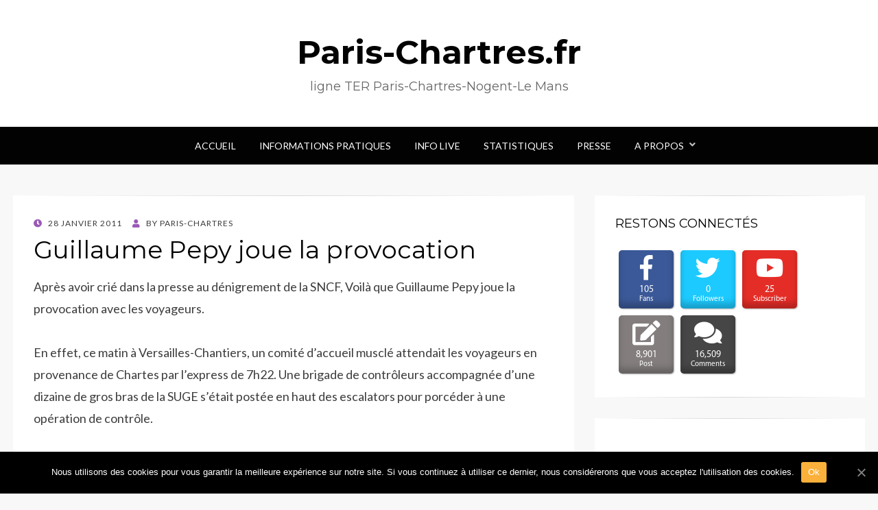

--- FILE ---
content_type: text/html; charset=UTF-8
request_url: https://www.paris-chartres.fr/blog/guillaume-pepy-joue-la-provocation/
body_size: 9591
content:
<!DOCTYPE html>
<html lang="fr-FR"
	prefix="og: https://ogp.me/ns#" >
<head>
<meta charset="UTF-8">
<meta name="viewport" content="width=device-width, initial-scale=1.0">
<link rel="profile" href="http://gmpg.org/xfn/11">
<link rel="pingback" href="https://www.paris-chartres.fr/blog/xmlrpc.php" />

<title>Guillaume Pepy joue la provocation | Paris-Chartres.fr</title>

		<!-- All in One SEO 4.0.18 -->
		<link rel="canonical" href="https://www.paris-chartres.fr/blog/guillaume-pepy-joue-la-provocation/" />
		<meta property="og:site_name" content="Paris-Chartres.fr | ligne TER Paris-Chartres-Nogent-Le Mans" />
		<meta property="og:type" content="article" />
		<meta property="og:title" content="Guillaume Pepy joue la provocation | Paris-Chartres.fr" />
		<meta property="og:url" content="https://www.paris-chartres.fr/blog/guillaume-pepy-joue-la-provocation/" />
		<meta property="article:published_time" content="2011-01-28T09:08:00Z" />
		<meta property="article:modified_time" content="2011-01-28T09:08:00Z" />
		<meta property="twitter:card" content="summary" />
		<meta property="twitter:domain" content="www.paris-chartres.fr" />
		<meta property="twitter:title" content="Guillaume Pepy joue la provocation | Paris-Chartres.fr" />
		<meta name="google" content="nositelinkssearchbox" />
		<script type="application/ld+json" class="aioseo-schema">
			{"@context":"https:\/\/schema.org","@graph":[{"@type":"WebSite","@id":"https:\/\/www.paris-chartres.fr\/blog\/#website","url":"https:\/\/www.paris-chartres.fr\/blog\/","name":"Paris-Chartres.fr","description":"ligne TER Paris-Chartres-Nogent-Le Mans","publisher":{"@id":"https:\/\/www.paris-chartres.fr\/blog\/#organization"}},{"@type":"Organization","@id":"https:\/\/www.paris-chartres.fr\/blog\/#organization","name":"Paris-Chartres.fr","url":"https:\/\/www.paris-chartres.fr\/blog\/"},{"@type":"BreadcrumbList","@id":"https:\/\/www.paris-chartres.fr\/blog\/guillaume-pepy-joue-la-provocation\/#breadcrumblist","itemListElement":[{"@type":"ListItem","@id":"https:\/\/www.paris-chartres.fr\/blog\/#listItem","position":"1","item":{"@id":"https:\/\/www.paris-chartres.fr\/blog\/#item","name":"Accueil","description":"ligne TER Paris-Chartres-Nogent-Le Mans","url":"https:\/\/www.paris-chartres.fr\/blog\/"},"nextItem":"https:\/\/www.paris-chartres.fr\/blog\/guillaume-pepy-joue-la-provocation\/#listItem"},{"@type":"ListItem","@id":"https:\/\/www.paris-chartres.fr\/blog\/guillaume-pepy-joue-la-provocation\/#listItem","position":"2","item":{"@id":"https:\/\/www.paris-chartres.fr\/blog\/guillaume-pepy-joue-la-provocation\/#item","name":"Guillaume Pepy joue la provocation","url":"https:\/\/www.paris-chartres.fr\/blog\/guillaume-pepy-joue-la-provocation\/"},"previousItem":"https:\/\/www.paris-chartres.fr\/blog\/#listItem"}]},{"@type":"Person","@id":"https:\/\/www.paris-chartres.fr\/blog\/author\/admin\/#author","url":"https:\/\/www.paris-chartres.fr\/blog\/author\/admin\/","name":"Paris-Chartres","image":{"@type":"ImageObject","@id":"https:\/\/www.paris-chartres.fr\/blog\/guillaume-pepy-joue-la-provocation\/#authorImage","url":"https:\/\/secure.gravatar.com\/avatar\/5694925d8baa6fbcf9a74f539dd9f54f?s=96&d=mm&r=g","width":"96","height":"96","caption":"Paris-Chartres"}},{"@type":"WebPage","@id":"https:\/\/www.paris-chartres.fr\/blog\/guillaume-pepy-joue-la-provocation\/#webpage","url":"https:\/\/www.paris-chartres.fr\/blog\/guillaume-pepy-joue-la-provocation\/","name":"Guillaume Pepy joue la provocation | Paris-Chartres.fr","inLanguage":"fr-FR","isPartOf":{"@id":"https:\/\/www.paris-chartres.fr\/blog\/#website"},"breadcrumb":{"@id":"https:\/\/www.paris-chartres.fr\/blog\/guillaume-pepy-joue-la-provocation\/#breadcrumblist"},"author":"https:\/\/www.paris-chartres.fr\/blog\/guillaume-pepy-joue-la-provocation\/#author","creator":"https:\/\/www.paris-chartres.fr\/blog\/guillaume-pepy-joue-la-provocation\/#author","datePublished":"2011-01-28T09:08:00+01:00","dateModified":"2011-01-28T09:08:00+01:00"},{"@type":"Article","@id":"https:\/\/www.paris-chartres.fr\/blog\/guillaume-pepy-joue-la-provocation\/#article","name":"Guillaume Pepy joue la provocation | Paris-Chartres.fr","headline":"Guillaume Pepy joue la provocation","author":{"@id":"https:\/\/www.paris-chartres.fr\/blog\/author\/admin\/#author"},"publisher":{"@id":"https:\/\/www.paris-chartres.fr\/blog\/#organization"},"datePublished":"2011-01-28T09:08:00+01:00","dateModified":"2011-01-28T09:08:00+01:00","commentCount":"9","articleSection":"Informations des usagers","mainEntityOfPage":{"@id":"https:\/\/www.paris-chartres.fr\/blog\/guillaume-pepy-joue-la-provocation\/#webpage"},"isPartOf":{"@id":"https:\/\/www.paris-chartres.fr\/blog\/guillaume-pepy-joue-la-provocation\/#webpage"}}]}
		</script>
		<script type="text/javascript" >
			window.ga=window.ga||function(){(ga.q=ga.q||[]).push(arguments)};ga.l=+new Date;
			ga('create', "UA-83598322-1", 'auto');
			ga('send', 'pageview');
		</script>
		<script async src="https://www.google-analytics.com/analytics.js"></script>
		<!-- All in One SEO -->

<link rel='dns-prefetch' href='//pagead2.googlesyndication.com' />
<link rel='dns-prefetch' href='//fonts.googleapis.com' />
<link rel='dns-prefetch' href='//s.w.org' />
<link rel="alternate" type="application/rss+xml" title="Paris-Chartres.fr &raquo; Flux" href="https://www.paris-chartres.fr/blog/feed/" />
<link rel="alternate" type="application/rss+xml" title="Paris-Chartres.fr &raquo; Flux des commentaires" href="https://www.paris-chartres.fr/blog/comments/feed/" />
<link rel="alternate" type="application/rss+xml" title="Paris-Chartres.fr &raquo; Guillaume Pepy joue la provocation Flux des commentaires" href="https://www.paris-chartres.fr/blog/guillaume-pepy-joue-la-provocation/feed/" />
		<script type="text/javascript">
			window._wpemojiSettings = {"baseUrl":"https:\/\/s.w.org\/images\/core\/emoji\/13.0.1\/72x72\/","ext":".png","svgUrl":"https:\/\/s.w.org\/images\/core\/emoji\/13.0.1\/svg\/","svgExt":".svg","source":{"concatemoji":"https:\/\/www.paris-chartres.fr\/blog\/wp-includes\/js\/wp-emoji-release.min.js?ver=5.6.16"}};
			!function(e,a,t){var n,r,o,i=a.createElement("canvas"),p=i.getContext&&i.getContext("2d");function s(e,t){var a=String.fromCharCode;p.clearRect(0,0,i.width,i.height),p.fillText(a.apply(this,e),0,0);e=i.toDataURL();return p.clearRect(0,0,i.width,i.height),p.fillText(a.apply(this,t),0,0),e===i.toDataURL()}function c(e){var t=a.createElement("script");t.src=e,t.defer=t.type="text/javascript",a.getElementsByTagName("head")[0].appendChild(t)}for(o=Array("flag","emoji"),t.supports={everything:!0,everythingExceptFlag:!0},r=0;r<o.length;r++)t.supports[o[r]]=function(e){if(!p||!p.fillText)return!1;switch(p.textBaseline="top",p.font="600 32px Arial",e){case"flag":return s([127987,65039,8205,9895,65039],[127987,65039,8203,9895,65039])?!1:!s([55356,56826,55356,56819],[55356,56826,8203,55356,56819])&&!s([55356,57332,56128,56423,56128,56418,56128,56421,56128,56430,56128,56423,56128,56447],[55356,57332,8203,56128,56423,8203,56128,56418,8203,56128,56421,8203,56128,56430,8203,56128,56423,8203,56128,56447]);case"emoji":return!s([55357,56424,8205,55356,57212],[55357,56424,8203,55356,57212])}return!1}(o[r]),t.supports.everything=t.supports.everything&&t.supports[o[r]],"flag"!==o[r]&&(t.supports.everythingExceptFlag=t.supports.everythingExceptFlag&&t.supports[o[r]]);t.supports.everythingExceptFlag=t.supports.everythingExceptFlag&&!t.supports.flag,t.DOMReady=!1,t.readyCallback=function(){t.DOMReady=!0},t.supports.everything||(n=function(){t.readyCallback()},a.addEventListener?(a.addEventListener("DOMContentLoaded",n,!1),e.addEventListener("load",n,!1)):(e.attachEvent("onload",n),a.attachEvent("onreadystatechange",function(){"complete"===a.readyState&&t.readyCallback()})),(n=t.source||{}).concatemoji?c(n.concatemoji):n.wpemoji&&n.twemoji&&(c(n.twemoji),c(n.wpemoji)))}(window,document,window._wpemojiSettings);
		</script>
		<style type="text/css">
img.wp-smiley,
img.emoji {
	display: inline !important;
	border: none !important;
	box-shadow: none !important;
	height: 1em !important;
	width: 1em !important;
	margin: 0 .07em !important;
	vertical-align: -0.1em !important;
	background: none !important;
	padding: 0 !important;
}
</style>
	<link rel='stylesheet' id='wp-block-library-css'  href='https://www.paris-chartres.fr/blog/wp-includes/css/dist/block-library/style.min.css?ver=5.6.16' type='text/css' media='all' />
<link rel='stylesheet' id='fontawesome-five-css-css'  href='https://www.paris-chartres.fr/blog/wp-content/plugins/accesspress-social-counter/css/fontawesome-all.css?ver=1.9.0' type='text/css' media='all' />
<link rel='stylesheet' id='apsc-frontend-css-css'  href='https://www.paris-chartres.fr/blog/wp-content/plugins/accesspress-social-counter/css/frontend.css?ver=1.9.0' type='text/css' media='all' />
<link rel='stylesheet' id='cookie-notice-front-css'  href='https://www.paris-chartres.fr/blog/wp-content/plugins/cookie-notice/css/front.min.css?ver=5.6.16' type='text/css' media='all' />
<link rel='stylesheet' id='wisteria-bootstrap-custom-css'  href='https://www.paris-chartres.fr/blog/wp-content/themes/wisteria/css/bootstrap-custom.css?ver=5.6.16' type='text/css' media='all' />
<link rel='stylesheet' id='font-awesome-5-css'  href='https://www.paris-chartres.fr/blog/wp-content/themes/wisteria/css/fontawesome-all.css?ver=5.6.16' type='text/css' media='all' />
<link rel='stylesheet' id='wisteria-fonts-css'  href='https://fonts.googleapis.com/css?family=Montserrat%3A400%2C700%7CLato%3A400%2C400i%2C700%2C700i&#038;subset=latin%2Clatin-ext' type='text/css' media='all' />
<link rel='stylesheet' id='wisteria-style-css'  href='https://www.paris-chartres.fr/blog/wp-content/themes/wisteria/style.css?ver=5.6.16' type='text/css' media='all' />
<style id='wisteria-style-inline-css' type='text/css'>
.credits-designer{ clip:rect(1px, 1px, 1px, 1px); position:absolute; }
</style>
<script type='text/javascript' src='//pagead2.googlesyndication.com/pagead/js/adsbygoogle.js?ver=5.6.16' id='adsbygoogle-js'></script>
<script type='text/javascript' src='https://www.paris-chartres.fr/blog/wp-includes/js/jquery/jquery.min.js?ver=3.5.1' id='jquery-core-js'></script>
<script type='text/javascript' src='https://www.paris-chartres.fr/blog/wp-includes/js/jquery/jquery-migrate.min.js?ver=3.3.2' id='jquery-migrate-js'></script>
<link rel="https://api.w.org/" href="https://www.paris-chartres.fr/blog/wp-json/" /><link rel="alternate" type="application/json" href="https://www.paris-chartres.fr/blog/wp-json/wp/v2/posts/5385" /><link rel="EditURI" type="application/rsd+xml" title="RSD" href="https://www.paris-chartres.fr/blog/xmlrpc.php?rsd" />
<link rel="wlwmanifest" type="application/wlwmanifest+xml" href="https://www.paris-chartres.fr/blog/wp-includes/wlwmanifest.xml" /> 
<meta name="generator" content="WordPress 5.6.16" />
<link rel='shortlink' href='https://www.paris-chartres.fr/blog/?p=5385' />
<link rel="alternate" type="application/json+oembed" href="https://www.paris-chartres.fr/blog/wp-json/oembed/1.0/embed?url=https%3A%2F%2Fwww.paris-chartres.fr%2Fblog%2Fguillaume-pepy-joue-la-provocation%2F" />
<link rel="alternate" type="text/xml+oembed" href="https://www.paris-chartres.fr/blog/wp-json/oembed/1.0/embed?url=https%3A%2F%2Fwww.paris-chartres.fr%2Fblog%2Fguillaume-pepy-joue-la-provocation%2F&#038;format=xml" />

	
	</head>
<body class="post-template-default single single-post postid-5385 single-format-standard cookies-not-set group-blog has-site-branding has-right-sidebar has-excerpt">
<div id="page" class="site-wrapper site">

	
<header id="masthead" class="site-header" role="banner">
	<div class="container">
		<div class="row">
			<div class="col">

				<div class="site-header-inside-wrapper">
					<div class="site-branding-wrapper">
						<div class="site-logo-wrapper"></div>
						<div class="site-branding">
															<p class="site-title"><a href="https://www.paris-chartres.fr/blog/" title="Paris-Chartres.fr" rel="home">Paris-Chartres.fr</a></p>
							
														<p class="site-description">ligne TER Paris-Chartres-Nogent-Le Mans</p>
													</div>
					</div><!-- .site-branding-wrapper -->
				</div><!-- .site-header-inside-wrapper -->

			</div><!-- .col -->
		</div><!-- .row -->
	</div><!-- .container -->
</header><!-- #masthead -->

<nav id="site-navigation" class="main-navigation" role="navigation">
	<div class="container">
		<div class="row">
			<div class="col">

				<div class="main-navigation-inside">

					<a class="skip-link screen-reader-text" href="#content">Skip to content</a>
					<div class="toggle-menu-wrapper">
						<a href="#header-menu-responsive" title="Menu" class="toggle-menu-control">
							<span class="toggle-menu-label">Menu</span>
						</a>
					</div>

					<div class="site-header-menu"><ul id="menu-1" class="header-menu sf-menu"><li id="menu-item-7964" class="menu-item menu-item-type-custom menu-item-object-custom menu-item-home menu-item-7964"><a href="https://www.paris-chartres.fr/blog">Accueil</a></li>
<li id="menu-item-8026" class="menu-item menu-item-type-post_type menu-item-object-page menu-item-8026"><a href="https://www.paris-chartres.fr/blog/informations-pratiques/">Informations Pratiques</a></li>
<li id="menu-item-10382" class="menu-item menu-item-type-custom menu-item-object-custom menu-item-10382"><a href="https://paris-chartres.fr/infolive.php">Info Live</a></li>
<li id="menu-item-8045" class="menu-item menu-item-type-custom menu-item-object-custom menu-item-8045"><a href="https://www.paris-chartres.fr">Statistiques</a></li>
<li id="menu-item-10859" class="menu-item menu-item-type-custom menu-item-object-custom menu-item-10859"><a href="https://paris-chartres.fr/presse.php">Presse</a></li>
<li id="menu-item-8025" class="menu-item menu-item-type-custom menu-item-object-custom menu-item-has-children menu-item-8025"><a href="#">A Propos</a>
<ul class="sub-menu">
	<li id="menu-item-7965" class="menu-item menu-item-type-post_type menu-item-object-page menu-item-7965"><a href="https://www.paris-chartres.fr/blog/participer/">Participer</a></li>
	<li id="menu-item-8027" class="menu-item menu-item-type-post_type menu-item-object-page menu-item-8027"><a href="https://www.paris-chartres.fr/blog/mentions-legales/">Mentions Légales</a></li>
</ul>
</li>
</ul></div>
				</div><!-- .main-navigation-inside -->

			</div><!-- .col -->
		</div><!-- .row -->
	</div><!-- .container -->
</nav><!-- .main-navigation -->

	<div id="content" class="site-content">

	<div class="container">
		<div class="row">

			<section id="primary" class="content-area col-12 col-sm-12 col-md-12 col-lg-8 col-xl-8 col-xxl-8">
				<main id="main" class="site-main" role="main">

					<div id="post-wrapper" class="post-wrapper post-wrapper-single post-wrapper-post">
										
						
<article id="post-5385" class="post-5385 post type-post status-publish format-standard hentry category-info-usagers">

	<div class="entry-header-wrapper entry-header-wrapper-single">
		<div class="entry-meta entry-meta-single entry-meta-header-before">
			<span class="posted-on"><span class="screen-reader-text">Posted on</span><a href="https://www.paris-chartres.fr/blog/guillaume-pepy-joue-la-provocation/" rel="bookmark"> <time class="entry-date published updated" datetime="2011-01-28T10:08:00+01:00">28 janvier 2011</time></a></span><span class="byline"> by <span class="author vcard"><a class="entry-author-link url fn n" href="https://www.paris-chartres.fr/blog/author/admin/" rel="author"><span class="entry-author-name">Paris-Chartres</span></a></span></span>		</div><!-- .entry-meta -->

		<header class="entry-header entry-header-single">
			<h1 class="entry-title entry-title-single">Guillaume Pepy joue la provocation</h1>		</header><!-- .entry-header -->
	</div><!-- .entry-header-wrapper -->

	<div class="entry-content entry-content-single">
		<p>Après avoir crié dans la presse au dénigrement de la SNCF, Voilà que Guillaume Pepy joue la provocation avec les voyageurs. </p>
<p>En effet, ce matin à Versailles-Chantiers, un comité d&rsquo;accueil musclé attendait les voyageurs en provenance de Chartes par l&rsquo;express de 7h22. Une brigade de contrôleurs accompagnée d&rsquo;une dizaine de gros bras de la SUGE s&rsquo;était postée en haut des escalators pour porcéder à une opération de contrôle.</p>
<p>Une véritable provocation, alors même que depuis le début de la semaine, la grève de la présentation des titres de transport fait parler d&rsquo;elle dans les média et se déroule dans un climat pacifique</p>
<p>Cette provocation de la direction de la SNCF montre clairement sa volonté de jouer l&rsquo;épreuve de force avec les voyageurs : une honte ! </p>
			</div><!-- .entry-content -->

	<footer class="entry-meta entry-meta-single entry-meta-footer">
		<span class="cat-links cat-links-single">Posted in <a href="https://www.paris-chartres.fr/blog/category/info-usagers/" rel="category tag">Informations des usagers</a></span>	</footer><!-- .entry-meta -->

</article><!-- #post-## -->

						
<div class="entry-author">
	<div class="author-avatar">
		<img alt='' src='https://secure.gravatar.com/avatar/5694925d8baa6fbcf9a74f539dd9f54f?s=80&#038;d=mm&#038;r=g' srcset='https://secure.gravatar.com/avatar/5694925d8baa6fbcf9a74f539dd9f54f?s=160&#038;d=mm&#038;r=g 2x' class='avatar avatar-80 photo' height='80' width='80' loading='lazy'/>	</div><!-- .author-avatar -->

	<div class="author-heading">
		<h2 class="author-title">Published by <span class="author-name">Paris-Chartres</span></h2>
	</div><!-- .author-heading -->

	<div class="author-bio">
				<a class="author-link" href="https://www.paris-chartres.fr/blog/author/admin/" rel="author">
			View all posts by Paris-Chartres		</a>
	</div><!-- .author-bio -->
</div><!-- .entry-auhtor -->

						
	<nav class="navigation post-navigation" role="navigation" aria-label="Publications">
		<h2 class="screen-reader-text">Navigation de l’article</h2>
		<div class="nav-links"><div class="nav-previous"><a href="https://www.paris-chartres.fr/blog/service-infotrafic-447/" rel="prev"><span class="meta-nav">Prev</span> <span class="post-title">Service Infotrafic</span></a></div><div class="nav-next"><a href="https://www.paris-chartres.fr/blog/lane-et-les-moutons-doivent-etre-bien-controles/" rel="next"><span class="meta-nav">Next</span> <span class="post-title">L&rsquo;âne et les moutons doivent être bien contrôlés !!!</span></a></div></div>
	</nav>
						
<div id="comments" class="comments-area">

	
		<div class="comments-area-wrapper">

		<h2 class="comments-title">
			0 Replies to &ldquo;Guillaume Pepy joue la provocation&rdquo;		</h2>

		
		<ol class="comment-list">
					<li id="comment-5037" class="comment even thread-even depth-1">
			<article id="div-comment-5037" class="comment-body">
				<footer class="comment-meta">
					<div class="comment-author vcard">
						<img alt='' src='https://secure.gravatar.com/avatar/41dc3e007986c35dc46763689fa93174?s=68&#038;d=mm&#038;r=g' srcset='https://secure.gravatar.com/avatar/41dc3e007986c35dc46763689fa93174?s=136&#038;d=mm&#038;r=g 2x' class='avatar avatar-68 photo' height='68' width='68' loading='lazy'/>						<b class="fn"><a href='https://www.blogger.com/profile/03840008664894349728' rel='external nofollow ugc' class='url'>Harry</a></b> <span class="says">dit :</span>					</div><!-- .comment-author -->

					<div class="comment-metadata">
						<a href="https://www.paris-chartres.fr/blog/guillaume-pepy-joue-la-provocation/#comment-5037"><time datetime="2012-02-02T13:02:41+01:00">2 février 2012 à 13:02</time></a>					</div><!-- .comment-metadata -->

									</footer><!-- .comment-meta -->

				<div class="comment-content">
					<p>ouuuuhhhh, 3 minutes pour aller de Vaugirard à Montparnasse&#8230;si tu ne prends pas 3 minutes de marge le matin, au moins, on ne peut rien faire pour toi.</p>
				</div><!-- .comment-content -->

				<div class="reply"><a rel='nofollow' class='comment-reply-link' href='https://www.paris-chartres.fr/blog/guillaume-pepy-joue-la-provocation/?replytocom=5037#respond' data-commentid="5037" data-postid="5385" data-belowelement="div-comment-5037" data-respondelement="respond" data-replyto="Répondre à Harry" aria-label='Répondre à Harry'>Répondre</a></div>			</article><!-- .comment-body -->
		</li><!-- #comment-## -->
		<li id="comment-5035" class="comment odd alt thread-odd thread-alt depth-1">
			<article id="div-comment-5035" class="comment-body">
				<footer class="comment-meta">
					<div class="comment-author vcard">
						<img alt='' src='https://secure.gravatar.com/avatar/41dc3e007986c35dc46763689fa93174?s=68&#038;d=mm&#038;r=g' srcset='https://secure.gravatar.com/avatar/41dc3e007986c35dc46763689fa93174?s=136&#038;d=mm&#038;r=g 2x' class='avatar avatar-68 photo' height='68' width='68' loading='lazy'/>						<b class="fn"><a href='https://www.blogger.com/profile/00769349954681638285' rel='external nofollow ugc' class='url'>lisamilla</a></b> <span class="says">dit :</span>					</div><!-- .comment-author -->

					<div class="comment-metadata">
						<a href="https://www.paris-chartres.fr/blog/guillaume-pepy-joue-la-provocation/#comment-5035"><time datetime="2012-02-02T13:26:47+01:00">2 février 2012 à 13:26</time></a>					</div><!-- .comment-metadata -->

									</footer><!-- .comment-meta -->

				<div class="comment-content">
					<p>Nous payons un billet jusqu&#39;à Montparnasse, donc il est normal que nous arrivions à Montparnasse.</p>
				</div><!-- .comment-content -->

				<div class="reply"><a rel='nofollow' class='comment-reply-link' href='https://www.paris-chartres.fr/blog/guillaume-pepy-joue-la-provocation/?replytocom=5035#respond' data-commentid="5035" data-postid="5385" data-belowelement="div-comment-5035" data-respondelement="respond" data-replyto="Répondre à lisamilla" aria-label='Répondre à lisamilla'>Répondre</a></div>			</article><!-- .comment-body -->
		</li><!-- #comment-## -->
		<li id="comment-5031" class="comment even thread-even depth-1">
			<article id="div-comment-5031" class="comment-body">
				<footer class="comment-meta">
					<div class="comment-author vcard">
						<img alt='' src='https://secure.gravatar.com/avatar/41dc3e007986c35dc46763689fa93174?s=68&#038;d=mm&#038;r=g' srcset='https://secure.gravatar.com/avatar/41dc3e007986c35dc46763689fa93174?s=136&#038;d=mm&#038;r=g 2x' class='avatar avatar-68 photo' height='68' width='68' loading='lazy'/>						<b class="fn"><a href='https://www.blogger.com/profile/17538104466380222547' rel='external nofollow ugc' class='url'>Dams</a></b> <span class="says">dit :</span>					</div><!-- .comment-author -->

					<div class="comment-metadata">
						<a href="https://www.paris-chartres.fr/blog/guillaume-pepy-joue-la-provocation/#comment-5031"><time datetime="2012-02-02T15:34:53+01:00">2 février 2012 à 15:34</time></a>					</div><!-- .comment-metadata -->

									</footer><!-- .comment-meta -->

				<div class="comment-content">
					<p>3 minutes ? Lol tu marches trop vite toi 0.0<br />Il est vrai que ce Vaugirard est spécial. Le 17h06 démarre de la. C&#39;est toujours un régal de longer le train avec les trains haute Normandie a gasoil qui polluent comme pas permis ^_^</p>
				</div><!-- .comment-content -->

				<div class="reply"><a rel='nofollow' class='comment-reply-link' href='https://www.paris-chartres.fr/blog/guillaume-pepy-joue-la-provocation/?replytocom=5031#respond' data-commentid="5031" data-postid="5385" data-belowelement="div-comment-5031" data-respondelement="respond" data-replyto="Répondre à Dams" aria-label='Répondre à Dams'>Répondre</a></div>			</article><!-- .comment-body -->
		</li><!-- #comment-## -->
		<li id="comment-5030" class="comment odd alt thread-odd thread-alt depth-1">
			<article id="div-comment-5030" class="comment-body">
				<footer class="comment-meta">
					<div class="comment-author vcard">
						<img alt='' src='https://secure.gravatar.com/avatar/41dc3e007986c35dc46763689fa93174?s=68&#038;d=mm&#038;r=g' srcset='https://secure.gravatar.com/avatar/41dc3e007986c35dc46763689fa93174?s=136&#038;d=mm&#038;r=g 2x' class='avatar avatar-68 photo' height='68' width='68' loading='lazy'/>						<b class="fn"><a href='https://www.blogger.com/profile/03840008664894349728' rel='external nofollow ugc' class='url'>Harry</a></b> <span class="says">dit :</span>					</div><!-- .comment-author -->

					<div class="comment-metadata">
						<a href="https://www.paris-chartres.fr/blog/guillaume-pepy-joue-la-provocation/#comment-5030"><time datetime="2012-02-02T16:18:07+01:00">2 février 2012 à 16:18</time></a>					</div><!-- .comment-metadata -->

									</footer><!-- .comment-meta -->

				<div class="comment-content">
					<p>La gare Vaugirard fait partie de la gare Montparnasse! Donc, vous arrivez bien à la gare Montparnasse 3!</p>
<p>Pour preuve: <a href="http://www.gares-en-mouvement.com/fr/frpmo/acces-gare/acces/" rel="nofollow ugc">http://www.gares-en-mouvement.com/fr/frpmo/acces-gare/acces/</a></p>
<p>Autre question?</p>
				</div><!-- .comment-content -->

				<div class="reply"><a rel='nofollow' class='comment-reply-link' href='https://www.paris-chartres.fr/blog/guillaume-pepy-joue-la-provocation/?replytocom=5030#respond' data-commentid="5030" data-postid="5385" data-belowelement="div-comment-5030" data-respondelement="respond" data-replyto="Répondre à Harry" aria-label='Répondre à Harry'>Répondre</a></div>			</article><!-- .comment-body -->
		</li><!-- #comment-## -->
		<li id="comment-5029" class="comment even thread-even depth-1">
			<article id="div-comment-5029" class="comment-body">
				<footer class="comment-meta">
					<div class="comment-author vcard">
						<img alt='' src='https://secure.gravatar.com/avatar/41dc3e007986c35dc46763689fa93174?s=68&#038;d=mm&#038;r=g' srcset='https://secure.gravatar.com/avatar/41dc3e007986c35dc46763689fa93174?s=136&#038;d=mm&#038;r=g 2x' class='avatar avatar-68 photo' height='68' width='68' loading='lazy'/>						<b class="fn"><a href='https://www.blogger.com/profile/16918291707319505760' rel='external nofollow ugc' class='url'>Seb_ONeal</a></b> <span class="says">dit :</span>					</div><!-- .comment-author -->

					<div class="comment-metadata">
						<a href="https://www.paris-chartres.fr/blog/guillaume-pepy-joue-la-provocation/#comment-5029"><time datetime="2012-02-02T17:10:35+01:00">2 février 2012 à 17:10</time></a>					</div><!-- .comment-metadata -->

									</footer><!-- .comment-meta -->

				<div class="comment-content">
					<p>@Harry : D&#39;après la fiche horaire de la ligne, il existe une gare &quot;Paris Montparnasse&quot; et une gare &quot;Paris Montparnasse Vaugirard&quot;.<br />Autre question ?</p>
				</div><!-- .comment-content -->

				<div class="reply"><a rel='nofollow' class='comment-reply-link' href='https://www.paris-chartres.fr/blog/guillaume-pepy-joue-la-provocation/?replytocom=5029#respond' data-commentid="5029" data-postid="5385" data-belowelement="div-comment-5029" data-respondelement="respond" data-replyto="Répondre à Seb_ONeal" aria-label='Répondre à Seb_ONeal'>Répondre</a></div>			</article><!-- .comment-body -->
		</li><!-- #comment-## -->
		<li id="comment-5027" class="comment odd alt thread-odd thread-alt depth-1">
			<article id="div-comment-5027" class="comment-body">
				<footer class="comment-meta">
					<div class="comment-author vcard">
						<img alt='' src='https://secure.gravatar.com/avatar/41dc3e007986c35dc46763689fa93174?s=68&#038;d=mm&#038;r=g' srcset='https://secure.gravatar.com/avatar/41dc3e007986c35dc46763689fa93174?s=136&#038;d=mm&#038;r=g 2x' class='avatar avatar-68 photo' height='68' width='68' loading='lazy'/>						<b class="fn"><a href='https://www.blogger.com/profile/03840008664894349728' rel='external nofollow ugc' class='url'>Harry</a></b> <span class="says">dit :</span>					</div><!-- .comment-author -->

					<div class="comment-metadata">
						<a href="https://www.paris-chartres.fr/blog/guillaume-pepy-joue-la-provocation/#comment-5027"><time datetime="2012-02-02T21:01:58+01:00">2 février 2012 à 21:01</time></a>					</div><!-- .comment-metadata -->

									</footer><!-- .comment-meta -->

				<div class="comment-content">
					<p>Mais Paris Montparnasse est un ensemble, vous n&#39;arrivez pas quand même à gare de Lyon?</p>
<p>Et oui, c&#39;est 3 minutes à pied entre Vaugirard et Montparnasse Bienvenue</p>
				</div><!-- .comment-content -->

				<div class="reply"><a rel='nofollow' class='comment-reply-link' href='https://www.paris-chartres.fr/blog/guillaume-pepy-joue-la-provocation/?replytocom=5027#respond' data-commentid="5027" data-postid="5385" data-belowelement="div-comment-5027" data-respondelement="respond" data-replyto="Répondre à Harry" aria-label='Répondre à Harry'>Répondre</a></div>			</article><!-- .comment-body -->
		</li><!-- #comment-## -->
		<li id="comment-5026" class="comment even thread-even depth-1">
			<article id="div-comment-5026" class="comment-body">
				<footer class="comment-meta">
					<div class="comment-author vcard">
						<img alt='' src='https://secure.gravatar.com/avatar/41dc3e007986c35dc46763689fa93174?s=68&#038;d=mm&#038;r=g' srcset='https://secure.gravatar.com/avatar/41dc3e007986c35dc46763689fa93174?s=136&#038;d=mm&#038;r=g 2x' class='avatar avatar-68 photo' height='68' width='68' loading='lazy'/>						<b class="fn"><a href='https://www.blogger.com/profile/05328214308753021537' rel='external nofollow ugc' class='url'>Diirty-Flow</a></b> <span class="says">dit :</span>					</div><!-- .comment-author -->

					<div class="comment-metadata">
						<a href="https://www.paris-chartres.fr/blog/guillaume-pepy-joue-la-provocation/#comment-5026"><time datetime="2012-02-02T22:02:55+01:00">2 février 2012 à 22:02</time></a>					</div><!-- .comment-metadata -->

									</footer><!-- .comment-meta -->

				<div class="comment-content">
					<p>Faut arrêter de râler voyons, votre train est arrivé à l&#39;heure c&#39;est l&#39;essentiel.<br />Quand il n&#39;y a plus de place il n&#39;y a pas le choix.<br />Les usagers du TER Basse-Normandie arrivent toujours à Paris Vaugirard et ils ne se plaignent pas</p>
				</div><!-- .comment-content -->

				<div class="reply"><a rel='nofollow' class='comment-reply-link' href='https://www.paris-chartres.fr/blog/guillaume-pepy-joue-la-provocation/?replytocom=5026#respond' data-commentid="5026" data-postid="5385" data-belowelement="div-comment-5026" data-respondelement="respond" data-replyto="Répondre à Diirty-Flow" aria-label='Répondre à Diirty-Flow'>Répondre</a></div>			</article><!-- .comment-body -->
		</li><!-- #comment-## -->
		<li id="comment-5025" class="comment odd alt thread-odd thread-alt depth-1">
			<article id="div-comment-5025" class="comment-body">
				<footer class="comment-meta">
					<div class="comment-author vcard">
						<img alt='' src='https://secure.gravatar.com/avatar/41dc3e007986c35dc46763689fa93174?s=68&#038;d=mm&#038;r=g' srcset='https://secure.gravatar.com/avatar/41dc3e007986c35dc46763689fa93174?s=136&#038;d=mm&#038;r=g 2x' class='avatar avatar-68 photo' height='68' width='68' loading='lazy'/>						<b class="fn"><a href='https://www.blogger.com/profile/07810638285971761695' rel='external nofollow ugc' class='url'>blndn</a></b> <span class="says">dit :</span>					</div><!-- .comment-author -->

					<div class="comment-metadata">
						<a href="https://www.paris-chartres.fr/blog/guillaume-pepy-joue-la-provocation/#comment-5025"><time datetime="2012-02-04T18:17:13+01:00">4 février 2012 à 18:17</time></a>					</div><!-- .comment-metadata -->

									</footer><!-- .comment-meta -->

				<div class="comment-content">
					<p>C&#39;est comme pour tous les transports en communs il faut toujours anticiper ! =)</p>
				</div><!-- .comment-content -->

				<div class="reply"><a rel='nofollow' class='comment-reply-link' href='https://www.paris-chartres.fr/blog/guillaume-pepy-joue-la-provocation/?replytocom=5025#respond' data-commentid="5025" data-postid="5385" data-belowelement="div-comment-5025" data-respondelement="respond" data-replyto="Répondre à blndn" aria-label='Répondre à blndn'>Répondre</a></div>			</article><!-- .comment-body -->
		</li><!-- #comment-## -->
		<li id="comment-5021" class="comment even thread-even depth-1">
			<article id="div-comment-5021" class="comment-body">
				<footer class="comment-meta">
					<div class="comment-author vcard">
						<img alt='' src='https://secure.gravatar.com/avatar/41dc3e007986c35dc46763689fa93174?s=68&#038;d=mm&#038;r=g' srcset='https://secure.gravatar.com/avatar/41dc3e007986c35dc46763689fa93174?s=136&#038;d=mm&#038;r=g 2x' class='avatar avatar-68 photo' height='68' width='68' loading='lazy'/>						<b class="fn">Le Korbo</b> <span class="says">dit :</span>					</div><!-- .comment-author -->

					<div class="comment-metadata">
						<a href="https://www.paris-chartres.fr/blog/guillaume-pepy-joue-la-provocation/#comment-5021"><time datetime="2012-02-06T13:07:25+01:00">6 février 2012 à 13:07</time></a>					</div><!-- .comment-metadata -->

									</footer><!-- .comment-meta -->

				<div class="comment-content">
					<p>Tiens, il y a eu une flambée de trolls ici &#8230;</p>
				</div><!-- .comment-content -->

				<div class="reply"><a rel='nofollow' class='comment-reply-link' href='https://www.paris-chartres.fr/blog/guillaume-pepy-joue-la-provocation/?replytocom=5021#respond' data-commentid="5021" data-postid="5385" data-belowelement="div-comment-5021" data-respondelement="respond" data-replyto="Répondre à Le Korbo" aria-label='Répondre à Le Korbo'>Répondre</a></div>			</article><!-- .comment-body -->
		</li><!-- #comment-## -->
		</ol><!-- .comment-list -->

		
	</div><!-- .comments-area-wrapper -->
	
	
		<div id="respond" class="comment-respond">
		<h3 id="reply-title" class="comment-reply-title">Laisser un commentaire <small><a rel="nofollow" id="cancel-comment-reply-link" href="/blog/guillaume-pepy-joue-la-provocation/#respond" style="display:none;">Annuler la réponse</a></small></h3><form action="https://www.paris-chartres.fr/blog/wp-comments-post.php" method="post" id="commentform" class="comment-form" novalidate><p class="comment-notes"><span id="email-notes">Votre adresse e-mail ne sera pas publiée.</span> Les champs obligatoires sont indiqués avec <span class="required">*</span></p><p class="comment-form-comment"><label for="comment">Commentaire</label> <textarea id="comment" name="comment" cols="45" rows="8" maxlength="65525" required="required"></textarea></p><p class="comment-form-author"><label for="author">Nom <span class="required">*</span></label> <input id="author" name="author" type="text" value="" size="30" maxlength="245" required='required' /></p>
<p class="comment-form-email"><label for="email">E-mail <span class="required">*</span></label> <input id="email" name="email" type="email" value="" size="30" maxlength="100" aria-describedby="email-notes" required='required' /></p>
<p class="comment-form-url"><label for="url">Site web</label> <input id="url" name="url" type="url" value="" size="30" maxlength="200" /></p>
<p class="comment-form-cookies-consent"><input id="wp-comment-cookies-consent" name="wp-comment-cookies-consent" type="checkbox" value="yes" /> <label for="wp-comment-cookies-consent">Enregistrer mon nom, mon e-mail et mon site dans le navigateur pour mon prochain commentaire.</label></p>
<p class="form-submit"><input name="submit" type="submit" id="submit" class="submit" value="Laisser un commentaire" /> <input type='hidden' name='comment_post_ID' value='5385' id='comment_post_ID' />
<input type='hidden' name='comment_parent' id='comment_parent' value='0' />
</p><p style="display: none;"><input type="hidden" id="akismet_comment_nonce" name="akismet_comment_nonce" value="d7f4ef958e" /></p><p style="display: none;"><input type="hidden" id="ak_js" name="ak_js" value="170"/></p></form>	</div><!-- #respond -->
	<p class="akismet_comment_form_privacy_notice">Ce site utilise Akismet pour réduire les indésirables. <a href="https://akismet.com/privacy/" target="_blank" rel="nofollow noopener">En savoir plus sur comment les données de vos commentaires sont utilisées</a>.</p>
</div><!-- #comments -->

										</div><!-- .post-wrapper -->

				</main><!-- #main -->
			</section><!-- #primary -->

			<div id="site-sidebar" class="sidebar-area col-12 col-sm-12 col-md-12 col-lg-4 col-xl-4 col-xxl-4">
	<div id="secondary" class="sidebar widget-area sidebar-widget-area" role="complementary">
		<aside id="apsc_widget-2" class="widget widget_apsc_widget"><h2 class="widget-title">Restons connectés</h2><div class="apsc-icons-wrapper clearfix apsc-theme-2 " >
                    <div class="apsc-each-profile">
                    <a  class="apsc-facebook-icon clearfix" href="https://facebook.com/" target="_blank" >
    <div class="apsc-inner-block">
        <span class="social-icon"><i class="fab fa-facebook-f apsc-facebook"></i><span class="media-name">Facebook</span></span>
        <span class="apsc-count">105</span><span class="apsc-media-type">Fans</span>
    </div>
</a>
                </div>                <div class="apsc-each-profile">
                    <a  class="apsc-twitter-icon clearfix"  href="https://twitter.com/parischartres" target="_blank"  >
   <div class="apsc-inner-block">
        <span class="social-icon"><i class="fab fa-twitter apsc-twitter"></i><span class="media-name">Twitter</span></span>
        <span class="apsc-count">0</span><span class="apsc-media-type">Followers</span>
   </div>
</a>
                </div>                <div class="apsc-each-profile">
                    <a class="apsc-youtube-icon clearfix" href="https://www.youtube.com/channel/UC97XNEXHZKY9N4piFFWMUKw" target="_blank"  >
   <div class="apsc-inner-block">
        <span class="social-icon"><i class="apsc-youtube fab fa-youtube"></i><span class="media-name">Youtube</span></span>
        <span class="apsc-count">25</span><span class="apsc-media-type">Subscriber</span>
   </div>
</a>
                </div>                <div class="apsc-each-profile">
                    
<a class="apsc-edit-icon clearfix" href="javascript:void(0);" >
   <div class="apsc-inner-block">
        <span class="social-icon"><i class="apsc-posts fas fa-edit"></i><span class="media-name">Post</span></span>
        <span class="apsc-count">8,901</span><span class="apsc-media-type">Post</span>
   </div>
</a>
                </div>                <div class="apsc-each-profile">
                    
<a class="apsc-comment-icon clearfix" href="javascript:void(0);" >
   <div class="apsc-inner-block">
        <span class="social-icon"><i class="apsc-comments fas fa-comments"></i><span class="media-name">Comment</span></span>
        <span class="apsc-count">16,509</span><span class="apsc-media-type">Comments</span>
   </div>
</a>
                </div></div></aside><aside id="text-5" class="widget widget_text">			<div class="textwidget"><div id="10316-2"><script src="//ads.themoneytizer.com/s/gen.js?type=2"></script><script src="//ads.themoneytizer.com/s/requestform.js?siteId=10316&formatId=2" ></script></div></div>
		</aside><aside id="custom_html-2" class="widget_text widget widget_custom_html"><div class="textwidget custom-html-widget"><script async src="//pagead2.googlesyndication.com/pagead/js/adsbygoogle.js"></script>
<!-- paris-chartres.fr - Home Sidebar -->
<ins class="adsbygoogle"
     style="display:block"
     data-ad-client="ca-pub-3760451727037124"
     data-ad-slot="4637524953"
     data-ad-format="auto"></ins>
<script>
(adsbygoogle = window.adsbygoogle || []).push({});
</script></div></aside><aside id="text-7" class="widget widget_text">			<div class="textwidget"><div id="10316-3"><script src="//ads.themoneytizer.com/s/gen.js?type=3"></script><script src="//ads.themoneytizer.com/s/requestform.js?siteId=10316&formatId=3" ></script></div></div>
		</aside>	</div><!-- .sidebar -->
</div><!-- .col-* columns of main sidebar -->

		</div><!-- .row -->
	</div><!-- .container -->


	</div><!-- #content -->

	<footer id="colophon" class="site-footer" role="contentinfo">
		
<div class="site-info">
	<div class="site-info-inside">

		<div class="container">

			<div class="row">
				<div class="col">
					<div class="credits">
						<div class="credits credits-blog">&copy; Copyright 2026 &#8211; <a href="https://www.paris-chartres.fr/blog/">Paris-Chartres.fr</a></div><div class="credits credits-designer">Wisteria Theme by <a href="https://wpfriendship.com" title="WPFriendship">WPFriendship</a> <span>&sdot;</span> Powered by <a href="https://wordpress.org" title="WordPress">WordPress</a></div>					</div><!-- .credits -->
				</div><!-- .col -->
			</div><!-- .row -->

		</div><!-- .container -->

	</div><!-- .site-info-inside -->
</div><!-- .site-info -->
	</footer><!-- #colophon -->

</div><!-- #page .site-wrapper -->

<div class="overlay-effect"></div><!-- .overlay-effect -->

<script type='text/javascript' id='cookie-notice-front-js-extra'>
/* <![CDATA[ */
var cnArgs = {"ajaxUrl":"https:\/\/www.paris-chartres.fr\/blog\/wp-admin\/admin-ajax.php","nonce":"bc61a42e34","hideEffect":"fade","position":"bottom","onScroll":"0","onScrollOffset":"100","onClick":"0","cookieName":"cookie_notice_accepted","cookieTime":"2592000","cookieTimeRejected":"2592000","cookiePath":"\/blog\/","cookieDomain":"","redirection":"0","cache":"0","refuse":"0","revokeCookies":"0","revokeCookiesOpt":"automatic","secure":"1","coronabarActive":"0"};
/* ]]> */
</script>
<script type='text/javascript' src='https://www.paris-chartres.fr/blog/wp-content/plugins/cookie-notice/js/front.min.js?ver=1.3.2' id='cookie-notice-front-js'></script>
<script type='text/javascript' src='https://www.paris-chartres.fr/blog/wp-content/themes/wisteria/js/enquire.js?ver=2.1.2' id='enquire-js'></script>
<script type='text/javascript' src='https://www.paris-chartres.fr/blog/wp-content/themes/wisteria/js/fitvids.js?ver=1.1' id='fitvids-js'></script>
<script type='text/javascript' src='https://www.paris-chartres.fr/blog/wp-content/themes/wisteria/js/hover-intent.js?ver=r7' id='hover-intent-js'></script>
<script type='text/javascript' src='https://www.paris-chartres.fr/blog/wp-content/themes/wisteria/js/superfish.js?ver=1.7.5' id='superfish-js'></script>
<script type='text/javascript' src='https://www.paris-chartres.fr/blog/wp-includes/js/comment-reply.min.js?ver=5.6.16' id='comment-reply-js'></script>
<script type='text/javascript' src='https://www.paris-chartres.fr/blog/wp-content/themes/wisteria/js/custom-min.js?ver=1.0' id='wisteria-custom-js'></script>
<script type='text/javascript' src='https://www.paris-chartres.fr/blog/wp-includes/js/wp-embed.min.js?ver=5.6.16' id='wp-embed-js'></script>
<script async="async" type='text/javascript' src='https://www.paris-chartres.fr/blog/wp-content/plugins/akismet/_inc/form.js?ver=4.1.7' id='akismet-form-js'></script>

		<!-- Cookie Notice plugin v1.3.2 by Digital Factory https://dfactory.eu/ -->
		<div id="cookie-notice" role="banner" class="cookie-notice-hidden cookie-revoke-hidden cn-position-bottom" aria-label="Cookie Notice" style="background-color: rgba(0,0,0,1);"><div class="cookie-notice-container" style="color: #fff;"><span id="cn-notice-text" class="cn-text-container">Nous utilisons des cookies pour vous garantir la meilleure expérience sur notre site. Si vous continuez à utiliser ce dernier, nous considérerons que vous acceptez l'utilisation des cookies.</span><span id="cn-notice-buttons" class="cn-buttons-container"><a href="#" id="cn-accept-cookie" data-cookie-set="accept" class="cn-set-cookie cn-button wp-default button" aria-label="Ok">Ok</a></span><a href="javascript:void(0);" id="cn-close-notice" data-cookie-set="accept" class="cn-close-icon" aria-label="Ok"></a></div>
			
		</div>
		<!-- / Cookie Notice plugin --></body>
</html>


--- FILE ---
content_type: text/html; charset=utf-8
request_url: https://www.google.com/recaptcha/api2/aframe
body_size: 268
content:
<!DOCTYPE HTML><html><head><meta http-equiv="content-type" content="text/html; charset=UTF-8"></head><body><script nonce="qFVfTEnsxsxax9dXkCoVhg">/** Anti-fraud and anti-abuse applications only. See google.com/recaptcha */ try{var clients={'sodar':'https://pagead2.googlesyndication.com/pagead/sodar?'};window.addEventListener("message",function(a){try{if(a.source===window.parent){var b=JSON.parse(a.data);var c=clients[b['id']];if(c){var d=document.createElement('img');d.src=c+b['params']+'&rc='+(localStorage.getItem("rc::a")?sessionStorage.getItem("rc::b"):"");window.document.body.appendChild(d);sessionStorage.setItem("rc::e",parseInt(sessionStorage.getItem("rc::e")||0)+1);localStorage.setItem("rc::h",'1768466977652');}}}catch(b){}});window.parent.postMessage("_grecaptcha_ready", "*");}catch(b){}</script></body></html>